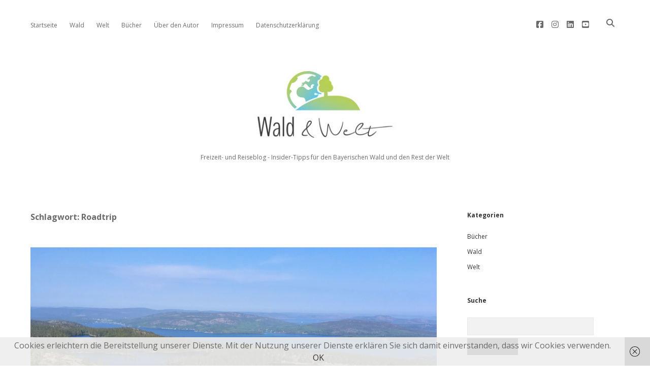

--- FILE ---
content_type: text/html; charset=UTF-8
request_url: https://waldundwelt.de/tag/roadtrip
body_size: 14047
content:
<!DOCTYPE html>

<html dir="ltr" lang="de" prefix="og: https://ogp.me/ns#">

<head>
	<title>Roadtrip - waldundwelt.de</title>
	<style>img:is([sizes="auto" i], [sizes^="auto," i]) { contain-intrinsic-size: 3000px 1500px }</style>
	
		<!-- All in One SEO 4.8.1.1 - aioseo.com -->
	<meta name="robots" content="max-image-preview:large" />
	<link rel="canonical" href="https://waldundwelt.de/tag/roadtrip" />
	<meta name="generator" content="All in One SEO (AIOSEO) 4.8.1.1" />
		<script type="application/ld+json" class="aioseo-schema">
			{"@context":"https:\/\/schema.org","@graph":[{"@type":"BreadcrumbList","@id":"https:\/\/waldundwelt.de\/tag\/roadtrip#breadcrumblist","itemListElement":[{"@type":"ListItem","@id":"https:\/\/waldundwelt.de\/#listItem","position":1,"name":"Zu Hause","item":"https:\/\/waldundwelt.de\/","nextItem":{"@type":"ListItem","@id":"https:\/\/waldundwelt.de\/tag\/roadtrip#listItem","name":"Roadtrip"}},{"@type":"ListItem","@id":"https:\/\/waldundwelt.de\/tag\/roadtrip#listItem","position":2,"name":"Roadtrip","previousItem":{"@type":"ListItem","@id":"https:\/\/waldundwelt.de\/#listItem","name":"Zu Hause"}}]},{"@type":"CollectionPage","@id":"https:\/\/waldundwelt.de\/tag\/roadtrip#collectionpage","url":"https:\/\/waldundwelt.de\/tag\/roadtrip","name":"Roadtrip - waldundwelt.de","inLanguage":"de-DE","isPartOf":{"@id":"https:\/\/waldundwelt.de\/#website"},"breadcrumb":{"@id":"https:\/\/waldundwelt.de\/tag\/roadtrip#breadcrumblist"}},{"@type":"Organization","@id":"https:\/\/waldundwelt.de\/#organization","name":"waldundwelt.de","description":"Freizeit- und Reiseblog - Insider-Tipps f\u00fcr den Bayerischen Wald und den Rest der Welt","url":"https:\/\/waldundwelt.de\/"},{"@type":"WebSite","@id":"https:\/\/waldundwelt.de\/#website","url":"https:\/\/waldundwelt.de\/","name":"waldundwelt.de","description":"Freizeit- und Reiseblog - Insider-Tipps f\u00fcr den Bayerischen Wald und den Rest der Welt","inLanguage":"de-DE","publisher":{"@id":"https:\/\/waldundwelt.de\/#organization"}}]}
		</script>
		<!-- All in One SEO -->

<meta charset="UTF-8" />
<meta name="viewport" content="width=device-width, initial-scale=1" />
<meta name="template" content="Apex 1.41" />
<link rel='dns-prefetch' href='//fonts.googleapis.com' />
<link rel="alternate" type="application/rss+xml" title="waldundwelt.de &raquo; Feed" href="https://waldundwelt.de/feed" />
<link rel="alternate" type="application/rss+xml" title="waldundwelt.de &raquo; Kommentar-Feed" href="https://waldundwelt.de/comments/feed" />
<link rel="alternate" type="application/rss+xml" title="waldundwelt.de &raquo; Roadtrip Schlagwort-Feed" href="https://waldundwelt.de/tag/roadtrip/feed" />
		<!-- This site uses the Google Analytics by MonsterInsights plugin v9.11.1 - Using Analytics tracking - https://www.monsterinsights.com/ -->
							<script src="//www.googletagmanager.com/gtag/js?id=G-XSFE58KGSF"  data-cfasync="false" data-wpfc-render="false" type="text/javascript" async></script>
			<script data-cfasync="false" data-wpfc-render="false" type="text/javascript">
				var mi_version = '9.11.1';
				var mi_track_user = true;
				var mi_no_track_reason = '';
								var MonsterInsightsDefaultLocations = {"page_location":"https:\/\/waldundwelt.de\/tag\/roadtrip\/"};
								if ( typeof MonsterInsightsPrivacyGuardFilter === 'function' ) {
					var MonsterInsightsLocations = (typeof MonsterInsightsExcludeQuery === 'object') ? MonsterInsightsPrivacyGuardFilter( MonsterInsightsExcludeQuery ) : MonsterInsightsPrivacyGuardFilter( MonsterInsightsDefaultLocations );
				} else {
					var MonsterInsightsLocations = (typeof MonsterInsightsExcludeQuery === 'object') ? MonsterInsightsExcludeQuery : MonsterInsightsDefaultLocations;
				}

								var disableStrs = [
										'ga-disable-G-XSFE58KGSF',
									];

				/* Function to detect opted out users */
				function __gtagTrackerIsOptedOut() {
					for (var index = 0; index < disableStrs.length; index++) {
						if (document.cookie.indexOf(disableStrs[index] + '=true') > -1) {
							return true;
						}
					}

					return false;
				}

				/* Disable tracking if the opt-out cookie exists. */
				if (__gtagTrackerIsOptedOut()) {
					for (var index = 0; index < disableStrs.length; index++) {
						window[disableStrs[index]] = true;
					}
				}

				/* Opt-out function */
				function __gtagTrackerOptout() {
					for (var index = 0; index < disableStrs.length; index++) {
						document.cookie = disableStrs[index] + '=true; expires=Thu, 31 Dec 2099 23:59:59 UTC; path=/';
						window[disableStrs[index]] = true;
					}
				}

				if ('undefined' === typeof gaOptout) {
					function gaOptout() {
						__gtagTrackerOptout();
					}
				}
								window.dataLayer = window.dataLayer || [];

				window.MonsterInsightsDualTracker = {
					helpers: {},
					trackers: {},
				};
				if (mi_track_user) {
					function __gtagDataLayer() {
						dataLayer.push(arguments);
					}

					function __gtagTracker(type, name, parameters) {
						if (!parameters) {
							parameters = {};
						}

						if (parameters.send_to) {
							__gtagDataLayer.apply(null, arguments);
							return;
						}

						if (type === 'event') {
														parameters.send_to = monsterinsights_frontend.v4_id;
							var hookName = name;
							if (typeof parameters['event_category'] !== 'undefined') {
								hookName = parameters['event_category'] + ':' + name;
							}

							if (typeof MonsterInsightsDualTracker.trackers[hookName] !== 'undefined') {
								MonsterInsightsDualTracker.trackers[hookName](parameters);
							} else {
								__gtagDataLayer('event', name, parameters);
							}
							
						} else {
							__gtagDataLayer.apply(null, arguments);
						}
					}

					__gtagTracker('js', new Date());
					__gtagTracker('set', {
						'developer_id.dZGIzZG': true,
											});
					if ( MonsterInsightsLocations.page_location ) {
						__gtagTracker('set', MonsterInsightsLocations);
					}
										__gtagTracker('config', 'G-XSFE58KGSF', {"forceSSL":"true","anonymize_ip":"true"} );
										window.gtag = __gtagTracker;										(function () {
						/* https://developers.google.com/analytics/devguides/collection/analyticsjs/ */
						/* ga and __gaTracker compatibility shim. */
						var noopfn = function () {
							return null;
						};
						var newtracker = function () {
							return new Tracker();
						};
						var Tracker = function () {
							return null;
						};
						var p = Tracker.prototype;
						p.get = noopfn;
						p.set = noopfn;
						p.send = function () {
							var args = Array.prototype.slice.call(arguments);
							args.unshift('send');
							__gaTracker.apply(null, args);
						};
						var __gaTracker = function () {
							var len = arguments.length;
							if (len === 0) {
								return;
							}
							var f = arguments[len - 1];
							if (typeof f !== 'object' || f === null || typeof f.hitCallback !== 'function') {
								if ('send' === arguments[0]) {
									var hitConverted, hitObject = false, action;
									if ('event' === arguments[1]) {
										if ('undefined' !== typeof arguments[3]) {
											hitObject = {
												'eventAction': arguments[3],
												'eventCategory': arguments[2],
												'eventLabel': arguments[4],
												'value': arguments[5] ? arguments[5] : 1,
											}
										}
									}
									if ('pageview' === arguments[1]) {
										if ('undefined' !== typeof arguments[2]) {
											hitObject = {
												'eventAction': 'page_view',
												'page_path': arguments[2],
											}
										}
									}
									if (typeof arguments[2] === 'object') {
										hitObject = arguments[2];
									}
									if (typeof arguments[5] === 'object') {
										Object.assign(hitObject, arguments[5]);
									}
									if ('undefined' !== typeof arguments[1].hitType) {
										hitObject = arguments[1];
										if ('pageview' === hitObject.hitType) {
											hitObject.eventAction = 'page_view';
										}
									}
									if (hitObject) {
										action = 'timing' === arguments[1].hitType ? 'timing_complete' : hitObject.eventAction;
										hitConverted = mapArgs(hitObject);
										__gtagTracker('event', action, hitConverted);
									}
								}
								return;
							}

							function mapArgs(args) {
								var arg, hit = {};
								var gaMap = {
									'eventCategory': 'event_category',
									'eventAction': 'event_action',
									'eventLabel': 'event_label',
									'eventValue': 'event_value',
									'nonInteraction': 'non_interaction',
									'timingCategory': 'event_category',
									'timingVar': 'name',
									'timingValue': 'value',
									'timingLabel': 'event_label',
									'page': 'page_path',
									'location': 'page_location',
									'title': 'page_title',
									'referrer' : 'page_referrer',
								};
								for (arg in args) {
																		if (!(!args.hasOwnProperty(arg) || !gaMap.hasOwnProperty(arg))) {
										hit[gaMap[arg]] = args[arg];
									} else {
										hit[arg] = args[arg];
									}
								}
								return hit;
							}

							try {
								f.hitCallback();
							} catch (ex) {
							}
						};
						__gaTracker.create = newtracker;
						__gaTracker.getByName = newtracker;
						__gaTracker.getAll = function () {
							return [];
						};
						__gaTracker.remove = noopfn;
						__gaTracker.loaded = true;
						window['__gaTracker'] = __gaTracker;
					})();
									} else {
										console.log("");
					(function () {
						function __gtagTracker() {
							return null;
						}

						window['__gtagTracker'] = __gtagTracker;
						window['gtag'] = __gtagTracker;
					})();
									}
			</script>
							<!-- / Google Analytics by MonsterInsights -->
		<script type="text/javascript">
/* <![CDATA[ */
window._wpemojiSettings = {"baseUrl":"https:\/\/s.w.org\/images\/core\/emoji\/15.0.3\/72x72\/","ext":".png","svgUrl":"https:\/\/s.w.org\/images\/core\/emoji\/15.0.3\/svg\/","svgExt":".svg","source":{"concatemoji":"https:\/\/waldundwelt.de\/wp-includes\/js\/wp-emoji-release.min.js?ver=e2cec6cbe414a6e1abec0eedf88d3e6a"}};
/*! This file is auto-generated */
!function(i,n){var o,s,e;function c(e){try{var t={supportTests:e,timestamp:(new Date).valueOf()};sessionStorage.setItem(o,JSON.stringify(t))}catch(e){}}function p(e,t,n){e.clearRect(0,0,e.canvas.width,e.canvas.height),e.fillText(t,0,0);var t=new Uint32Array(e.getImageData(0,0,e.canvas.width,e.canvas.height).data),r=(e.clearRect(0,0,e.canvas.width,e.canvas.height),e.fillText(n,0,0),new Uint32Array(e.getImageData(0,0,e.canvas.width,e.canvas.height).data));return t.every(function(e,t){return e===r[t]})}function u(e,t,n){switch(t){case"flag":return n(e,"\ud83c\udff3\ufe0f\u200d\u26a7\ufe0f","\ud83c\udff3\ufe0f\u200b\u26a7\ufe0f")?!1:!n(e,"\ud83c\uddfa\ud83c\uddf3","\ud83c\uddfa\u200b\ud83c\uddf3")&&!n(e,"\ud83c\udff4\udb40\udc67\udb40\udc62\udb40\udc65\udb40\udc6e\udb40\udc67\udb40\udc7f","\ud83c\udff4\u200b\udb40\udc67\u200b\udb40\udc62\u200b\udb40\udc65\u200b\udb40\udc6e\u200b\udb40\udc67\u200b\udb40\udc7f");case"emoji":return!n(e,"\ud83d\udc26\u200d\u2b1b","\ud83d\udc26\u200b\u2b1b")}return!1}function f(e,t,n){var r="undefined"!=typeof WorkerGlobalScope&&self instanceof WorkerGlobalScope?new OffscreenCanvas(300,150):i.createElement("canvas"),a=r.getContext("2d",{willReadFrequently:!0}),o=(a.textBaseline="top",a.font="600 32px Arial",{});return e.forEach(function(e){o[e]=t(a,e,n)}),o}function t(e){var t=i.createElement("script");t.src=e,t.defer=!0,i.head.appendChild(t)}"undefined"!=typeof Promise&&(o="wpEmojiSettingsSupports",s=["flag","emoji"],n.supports={everything:!0,everythingExceptFlag:!0},e=new Promise(function(e){i.addEventListener("DOMContentLoaded",e,{once:!0})}),new Promise(function(t){var n=function(){try{var e=JSON.parse(sessionStorage.getItem(o));if("object"==typeof e&&"number"==typeof e.timestamp&&(new Date).valueOf()<e.timestamp+604800&&"object"==typeof e.supportTests)return e.supportTests}catch(e){}return null}();if(!n){if("undefined"!=typeof Worker&&"undefined"!=typeof OffscreenCanvas&&"undefined"!=typeof URL&&URL.createObjectURL&&"undefined"!=typeof Blob)try{var e="postMessage("+f.toString()+"("+[JSON.stringify(s),u.toString(),p.toString()].join(",")+"));",r=new Blob([e],{type:"text/javascript"}),a=new Worker(URL.createObjectURL(r),{name:"wpTestEmojiSupports"});return void(a.onmessage=function(e){c(n=e.data),a.terminate(),t(n)})}catch(e){}c(n=f(s,u,p))}t(n)}).then(function(e){for(var t in e)n.supports[t]=e[t],n.supports.everything=n.supports.everything&&n.supports[t],"flag"!==t&&(n.supports.everythingExceptFlag=n.supports.everythingExceptFlag&&n.supports[t]);n.supports.everythingExceptFlag=n.supports.everythingExceptFlag&&!n.supports.flag,n.DOMReady=!1,n.readyCallback=function(){n.DOMReady=!0}}).then(function(){return e}).then(function(){var e;n.supports.everything||(n.readyCallback(),(e=n.source||{}).concatemoji?t(e.concatemoji):e.wpemoji&&e.twemoji&&(t(e.twemoji),t(e.wpemoji)))}))}((window,document),window._wpemojiSettings);
/* ]]> */
</script>
<style id='wp-emoji-styles-inline-css' type='text/css'>

	img.wp-smiley, img.emoji {
		display: inline !important;
		border: none !important;
		box-shadow: none !important;
		height: 1em !important;
		width: 1em !important;
		margin: 0 0.07em !important;
		vertical-align: -0.1em !important;
		background: none !important;
		padding: 0 !important;
	}
</style>
<link rel='stylesheet' id='wp-block-library-css' href='https://waldundwelt.de/wp-includes/css/dist/block-library/style.min.css?ver=e2cec6cbe414a6e1abec0eedf88d3e6a' type='text/css' media='all' />
<style id='classic-theme-styles-inline-css' type='text/css'>
/*! This file is auto-generated */
.wp-block-button__link{color:#fff;background-color:#32373c;border-radius:9999px;box-shadow:none;text-decoration:none;padding:calc(.667em + 2px) calc(1.333em + 2px);font-size:1.125em}.wp-block-file__button{background:#32373c;color:#fff;text-decoration:none}
</style>
<style id='global-styles-inline-css' type='text/css'>
:root{--wp--preset--aspect-ratio--square: 1;--wp--preset--aspect-ratio--4-3: 4/3;--wp--preset--aspect-ratio--3-4: 3/4;--wp--preset--aspect-ratio--3-2: 3/2;--wp--preset--aspect-ratio--2-3: 2/3;--wp--preset--aspect-ratio--16-9: 16/9;--wp--preset--aspect-ratio--9-16: 9/16;--wp--preset--color--black: #000000;--wp--preset--color--cyan-bluish-gray: #abb8c3;--wp--preset--color--white: #ffffff;--wp--preset--color--pale-pink: #f78da7;--wp--preset--color--vivid-red: #cf2e2e;--wp--preset--color--luminous-vivid-orange: #ff6900;--wp--preset--color--luminous-vivid-amber: #fcb900;--wp--preset--color--light-green-cyan: #7bdcb5;--wp--preset--color--vivid-green-cyan: #00d084;--wp--preset--color--pale-cyan-blue: #8ed1fc;--wp--preset--color--vivid-cyan-blue: #0693e3;--wp--preset--color--vivid-purple: #9b51e0;--wp--preset--gradient--vivid-cyan-blue-to-vivid-purple: linear-gradient(135deg,rgba(6,147,227,1) 0%,rgb(155,81,224) 100%);--wp--preset--gradient--light-green-cyan-to-vivid-green-cyan: linear-gradient(135deg,rgb(122,220,180) 0%,rgb(0,208,130) 100%);--wp--preset--gradient--luminous-vivid-amber-to-luminous-vivid-orange: linear-gradient(135deg,rgba(252,185,0,1) 0%,rgba(255,105,0,1) 100%);--wp--preset--gradient--luminous-vivid-orange-to-vivid-red: linear-gradient(135deg,rgba(255,105,0,1) 0%,rgb(207,46,46) 100%);--wp--preset--gradient--very-light-gray-to-cyan-bluish-gray: linear-gradient(135deg,rgb(238,238,238) 0%,rgb(169,184,195) 100%);--wp--preset--gradient--cool-to-warm-spectrum: linear-gradient(135deg,rgb(74,234,220) 0%,rgb(151,120,209) 20%,rgb(207,42,186) 40%,rgb(238,44,130) 60%,rgb(251,105,98) 80%,rgb(254,248,76) 100%);--wp--preset--gradient--blush-light-purple: linear-gradient(135deg,rgb(255,206,236) 0%,rgb(152,150,240) 100%);--wp--preset--gradient--blush-bordeaux: linear-gradient(135deg,rgb(254,205,165) 0%,rgb(254,45,45) 50%,rgb(107,0,62) 100%);--wp--preset--gradient--luminous-dusk: linear-gradient(135deg,rgb(255,203,112) 0%,rgb(199,81,192) 50%,rgb(65,88,208) 100%);--wp--preset--gradient--pale-ocean: linear-gradient(135deg,rgb(255,245,203) 0%,rgb(182,227,212) 50%,rgb(51,167,181) 100%);--wp--preset--gradient--electric-grass: linear-gradient(135deg,rgb(202,248,128) 0%,rgb(113,206,126) 100%);--wp--preset--gradient--midnight: linear-gradient(135deg,rgb(2,3,129) 0%,rgb(40,116,252) 100%);--wp--preset--font-size--small: 12px;--wp--preset--font-size--medium: 20px;--wp--preset--font-size--large: 21px;--wp--preset--font-size--x-large: 42px;--wp--preset--font-size--regular: 16px;--wp--preset--font-size--larger: 37px;--wp--preset--spacing--20: 0.44rem;--wp--preset--spacing--30: 0.67rem;--wp--preset--spacing--40: 1rem;--wp--preset--spacing--50: 1.5rem;--wp--preset--spacing--60: 2.25rem;--wp--preset--spacing--70: 3.38rem;--wp--preset--spacing--80: 5.06rem;--wp--preset--shadow--natural: 6px 6px 9px rgba(0, 0, 0, 0.2);--wp--preset--shadow--deep: 12px 12px 50px rgba(0, 0, 0, 0.4);--wp--preset--shadow--sharp: 6px 6px 0px rgba(0, 0, 0, 0.2);--wp--preset--shadow--outlined: 6px 6px 0px -3px rgba(255, 255, 255, 1), 6px 6px rgba(0, 0, 0, 1);--wp--preset--shadow--crisp: 6px 6px 0px rgba(0, 0, 0, 1);}:where(.is-layout-flex){gap: 0.5em;}:where(.is-layout-grid){gap: 0.5em;}body .is-layout-flex{display: flex;}.is-layout-flex{flex-wrap: wrap;align-items: center;}.is-layout-flex > :is(*, div){margin: 0;}body .is-layout-grid{display: grid;}.is-layout-grid > :is(*, div){margin: 0;}:where(.wp-block-columns.is-layout-flex){gap: 2em;}:where(.wp-block-columns.is-layout-grid){gap: 2em;}:where(.wp-block-post-template.is-layout-flex){gap: 1.25em;}:where(.wp-block-post-template.is-layout-grid){gap: 1.25em;}.has-black-color{color: var(--wp--preset--color--black) !important;}.has-cyan-bluish-gray-color{color: var(--wp--preset--color--cyan-bluish-gray) !important;}.has-white-color{color: var(--wp--preset--color--white) !important;}.has-pale-pink-color{color: var(--wp--preset--color--pale-pink) !important;}.has-vivid-red-color{color: var(--wp--preset--color--vivid-red) !important;}.has-luminous-vivid-orange-color{color: var(--wp--preset--color--luminous-vivid-orange) !important;}.has-luminous-vivid-amber-color{color: var(--wp--preset--color--luminous-vivid-amber) !important;}.has-light-green-cyan-color{color: var(--wp--preset--color--light-green-cyan) !important;}.has-vivid-green-cyan-color{color: var(--wp--preset--color--vivid-green-cyan) !important;}.has-pale-cyan-blue-color{color: var(--wp--preset--color--pale-cyan-blue) !important;}.has-vivid-cyan-blue-color{color: var(--wp--preset--color--vivid-cyan-blue) !important;}.has-vivid-purple-color{color: var(--wp--preset--color--vivid-purple) !important;}.has-black-background-color{background-color: var(--wp--preset--color--black) !important;}.has-cyan-bluish-gray-background-color{background-color: var(--wp--preset--color--cyan-bluish-gray) !important;}.has-white-background-color{background-color: var(--wp--preset--color--white) !important;}.has-pale-pink-background-color{background-color: var(--wp--preset--color--pale-pink) !important;}.has-vivid-red-background-color{background-color: var(--wp--preset--color--vivid-red) !important;}.has-luminous-vivid-orange-background-color{background-color: var(--wp--preset--color--luminous-vivid-orange) !important;}.has-luminous-vivid-amber-background-color{background-color: var(--wp--preset--color--luminous-vivid-amber) !important;}.has-light-green-cyan-background-color{background-color: var(--wp--preset--color--light-green-cyan) !important;}.has-vivid-green-cyan-background-color{background-color: var(--wp--preset--color--vivid-green-cyan) !important;}.has-pale-cyan-blue-background-color{background-color: var(--wp--preset--color--pale-cyan-blue) !important;}.has-vivid-cyan-blue-background-color{background-color: var(--wp--preset--color--vivid-cyan-blue) !important;}.has-vivid-purple-background-color{background-color: var(--wp--preset--color--vivid-purple) !important;}.has-black-border-color{border-color: var(--wp--preset--color--black) !important;}.has-cyan-bluish-gray-border-color{border-color: var(--wp--preset--color--cyan-bluish-gray) !important;}.has-white-border-color{border-color: var(--wp--preset--color--white) !important;}.has-pale-pink-border-color{border-color: var(--wp--preset--color--pale-pink) !important;}.has-vivid-red-border-color{border-color: var(--wp--preset--color--vivid-red) !important;}.has-luminous-vivid-orange-border-color{border-color: var(--wp--preset--color--luminous-vivid-orange) !important;}.has-luminous-vivid-amber-border-color{border-color: var(--wp--preset--color--luminous-vivid-amber) !important;}.has-light-green-cyan-border-color{border-color: var(--wp--preset--color--light-green-cyan) !important;}.has-vivid-green-cyan-border-color{border-color: var(--wp--preset--color--vivid-green-cyan) !important;}.has-pale-cyan-blue-border-color{border-color: var(--wp--preset--color--pale-cyan-blue) !important;}.has-vivid-cyan-blue-border-color{border-color: var(--wp--preset--color--vivid-cyan-blue) !important;}.has-vivid-purple-border-color{border-color: var(--wp--preset--color--vivid-purple) !important;}.has-vivid-cyan-blue-to-vivid-purple-gradient-background{background: var(--wp--preset--gradient--vivid-cyan-blue-to-vivid-purple) !important;}.has-light-green-cyan-to-vivid-green-cyan-gradient-background{background: var(--wp--preset--gradient--light-green-cyan-to-vivid-green-cyan) !important;}.has-luminous-vivid-amber-to-luminous-vivid-orange-gradient-background{background: var(--wp--preset--gradient--luminous-vivid-amber-to-luminous-vivid-orange) !important;}.has-luminous-vivid-orange-to-vivid-red-gradient-background{background: var(--wp--preset--gradient--luminous-vivid-orange-to-vivid-red) !important;}.has-very-light-gray-to-cyan-bluish-gray-gradient-background{background: var(--wp--preset--gradient--very-light-gray-to-cyan-bluish-gray) !important;}.has-cool-to-warm-spectrum-gradient-background{background: var(--wp--preset--gradient--cool-to-warm-spectrum) !important;}.has-blush-light-purple-gradient-background{background: var(--wp--preset--gradient--blush-light-purple) !important;}.has-blush-bordeaux-gradient-background{background: var(--wp--preset--gradient--blush-bordeaux) !important;}.has-luminous-dusk-gradient-background{background: var(--wp--preset--gradient--luminous-dusk) !important;}.has-pale-ocean-gradient-background{background: var(--wp--preset--gradient--pale-ocean) !important;}.has-electric-grass-gradient-background{background: var(--wp--preset--gradient--electric-grass) !important;}.has-midnight-gradient-background{background: var(--wp--preset--gradient--midnight) !important;}.has-small-font-size{font-size: var(--wp--preset--font-size--small) !important;}.has-medium-font-size{font-size: var(--wp--preset--font-size--medium) !important;}.has-large-font-size{font-size: var(--wp--preset--font-size--large) !important;}.has-x-large-font-size{font-size: var(--wp--preset--font-size--x-large) !important;}
:where(.wp-block-post-template.is-layout-flex){gap: 1.25em;}:where(.wp-block-post-template.is-layout-grid){gap: 1.25em;}
:where(.wp-block-columns.is-layout-flex){gap: 2em;}:where(.wp-block-columns.is-layout-grid){gap: 2em;}
:root :where(.wp-block-pullquote){font-size: 1.5em;line-height: 1.6;}
</style>
<link rel='stylesheet' id='fontawesome-css' href='https://waldundwelt.de/wp-content/plugins/easy-social-sharing/assets/css/font-awesome.min.css?ver=1.3.6' type='text/css' media='all' />
<link rel='stylesheet' id='easy-social-sharing-general-css' href='https://waldundwelt.de/wp-content/plugins/easy-social-sharing/assets/css/easy-social-sharing.css?ver=1.3.6' type='text/css' media='all' />
<link rel='stylesheet' id='wpemfb-lightbox-css' href='https://waldundwelt.de/wp-content/plugins/wp-embed-facebook/templates/lightbox/css/lightbox.css?ver=3.0.10' type='text/css' media='all' />
<link rel='stylesheet' id='ngg_trigger_buttons-css' href='https://waldundwelt.de/wp-content/plugins/nextgen-gallery/static/GalleryDisplay/trigger_buttons.css?ver=3.59.10' type='text/css' media='all' />
<link rel='stylesheet' id='fancybox-0-css' href='https://waldundwelt.de/wp-content/plugins/nextgen-gallery/static/Lightbox/fancybox/jquery.fancybox-1.3.4.css?ver=3.59.10' type='text/css' media='all' />
<link rel='stylesheet' id='nextgen_pagination_style-css' href='https://waldundwelt.de/wp-content/plugins/nextgen-gallery/static/GalleryDisplay/pagination_style.css?ver=3.59.10' type='text/css' media='all' />
<link rel='stylesheet' id='nextgen_basic_thumbnails_style-css' href='https://waldundwelt.de/wp-content/plugins/nextgen-gallery/static/Thumbnails/nextgen_basic_thumbnails.css?ver=3.59.10' type='text/css' media='all' />
<link rel='stylesheet' id='ct-apex-google-fonts-css' href='//fonts.googleapis.com/css?family=Open+Sans%3A400%2C700%7CSatisfy&#038;subset=latin%2Clatin-ext&#038;display=swap&#038;ver=6.7.4' type='text/css' media='all' />
<link rel='stylesheet' id='ct-apex-font-awesome-css' href='https://waldundwelt.de/wp-content/themes/apex/assets/font-awesome/css/all.min.css?ver=e2cec6cbe414a6e1abec0eedf88d3e6a' type='text/css' media='all' />
<link rel='stylesheet' id='ct-apex-style-css' href='https://waldundwelt.de/wp-content/themes/apex/style.css?ver=e2cec6cbe414a6e1abec0eedf88d3e6a' type='text/css' media='all' />
<style id='akismet-widget-style-inline-css' type='text/css'>

			.a-stats {
				--akismet-color-mid-green: #357b49;
				--akismet-color-white: #fff;
				--akismet-color-light-grey: #f6f7f7;

				max-width: 350px;
				width: auto;
			}

			.a-stats * {
				all: unset;
				box-sizing: border-box;
			}

			.a-stats strong {
				font-weight: 600;
			}

			.a-stats a.a-stats__link,
			.a-stats a.a-stats__link:visited,
			.a-stats a.a-stats__link:active {
				background: var(--akismet-color-mid-green);
				border: none;
				box-shadow: none;
				border-radius: 8px;
				color: var(--akismet-color-white);
				cursor: pointer;
				display: block;
				font-family: -apple-system, BlinkMacSystemFont, 'Segoe UI', 'Roboto', 'Oxygen-Sans', 'Ubuntu', 'Cantarell', 'Helvetica Neue', sans-serif;
				font-weight: 500;
				padding: 12px;
				text-align: center;
				text-decoration: none;
				transition: all 0.2s ease;
			}

			/* Extra specificity to deal with TwentyTwentyOne focus style */
			.widget .a-stats a.a-stats__link:focus {
				background: var(--akismet-color-mid-green);
				color: var(--akismet-color-white);
				text-decoration: none;
			}

			.a-stats a.a-stats__link:hover {
				filter: brightness(110%);
				box-shadow: 0 4px 12px rgba(0, 0, 0, 0.06), 0 0 2px rgba(0, 0, 0, 0.16);
			}

			.a-stats .count {
				color: var(--akismet-color-white);
				display: block;
				font-size: 1.5em;
				line-height: 1.4;
				padding: 0 13px;
				white-space: nowrap;
			}
		
</style>
<script type="text/javascript" src="https://waldundwelt.de/wp-content/plugins/google-analytics-for-wordpress/assets/js/frontend-gtag.min.js?ver=9.11.1" id="monsterinsights-frontend-script-js" async="async" data-wp-strategy="async"></script>
<script data-cfasync="false" data-wpfc-render="false" type="text/javascript" id='monsterinsights-frontend-script-js-extra'>/* <![CDATA[ */
var monsterinsights_frontend = {"js_events_tracking":"true","download_extensions":"doc,pdf,ppt,zip,xls,docx,pptx,xlsx","inbound_paths":"[]","home_url":"https:\/\/waldundwelt.de","hash_tracking":"false","v4_id":"G-XSFE58KGSF"};/* ]]> */
</script>
<script type="text/javascript" src="https://waldundwelt.de/wp-includes/js/jquery/jquery.min.js?ver=3.7.1" id="jquery-core-js"></script>
<script type="text/javascript" src="https://waldundwelt.de/wp-includes/js/jquery/jquery-migrate.min.js?ver=3.4.1" id="jquery-migrate-js"></script>
<script type="text/javascript" src="https://waldundwelt.de/wp-content/plugins/wp-embed-facebook/templates/lightbox/js/lightbox.min.js?ver=3.0.10" id="wpemfb-lightbox-js"></script>
<script type="text/javascript" id="wpemfb-fbjs-js-extra">
/* <![CDATA[ */
var WEF = {"local":"de_DE","version":"v3.1","fb_id":"1144833728874718"};
/* ]]> */
</script>
<script type="text/javascript" src="https://waldundwelt.de/wp-content/plugins/wp-embed-facebook/inc/js/fb.min.js?ver=3.0.10" id="wpemfb-fbjs-js"></script>
<script type="text/javascript" id="photocrati_ajax-js-extra">
/* <![CDATA[ */
var photocrati_ajax = {"url":"https:\/\/waldundwelt.de\/index.php?photocrati_ajax=1","rest_url":"https:\/\/waldundwelt.de\/wp-json\/","wp_home_url":"https:\/\/waldundwelt.de","wp_site_url":"https:\/\/waldundwelt.de","wp_root_url":"https:\/\/waldundwelt.de","wp_plugins_url":"https:\/\/waldundwelt.de\/wp-content\/plugins","wp_content_url":"https:\/\/waldundwelt.de\/wp-content","wp_includes_url":"https:\/\/waldundwelt.de\/wp-includes\/","ngg_param_slug":"nggallery","rest_nonce":"722e2add20"};
/* ]]> */
</script>
<script type="text/javascript" src="https://waldundwelt.de/wp-content/plugins/nextgen-gallery/static/Legacy/ajax.min.js?ver=3.59.10" id="photocrati_ajax-js"></script>
<script type="text/javascript" src="https://waldundwelt.de/wp-content/plugins/nextgen-gallery/static/FontAwesome/js/v4-shims.min.js?ver=5.3.1" id="fontawesome_v4_shim-js"></script>
<script type="text/javascript" defer crossorigin="anonymous" data-auto-replace-svg="false" data-keep-original-source="false" data-search-pseudo-elements src="https://waldundwelt.de/wp-content/plugins/nextgen-gallery/static/FontAwesome/js/all.min.js?ver=5.3.1" id="fontawesome-js"></script>
<script type="text/javascript" src="https://waldundwelt.de/wp-content/plugins/nextgen-gallery/static/Thumbnails/nextgen_basic_thumbnails.js?ver=3.59.10" id="nextgen_basic_thumbnails_script-js"></script>
<!--[if IE 8]>
<script type="text/javascript" src="https://waldundwelt.de/wp-content/themes/apex/js/build/html5shiv.min.js?ver=e2cec6cbe414a6e1abec0eedf88d3e6a" id="ct-apex-html5-shiv-js"></script>
<![endif]-->
<link rel="https://api.w.org/" href="https://waldundwelt.de/wp-json/" /><link rel="alternate" title="JSON" type="application/json" href="https://waldundwelt.de/wp-json/wp/v2/tags/86" /><link rel="EditURI" type="application/rsd+xml" title="RSD" href="https://waldundwelt.de/xmlrpc.php?rsd" />
<link rel="icon" href="https://waldundwelt.de/wp-content/uploads/2016/03/cropped-weblogo-32x32.jpg" sizes="32x32" />
<link rel="icon" href="https://waldundwelt.de/wp-content/uploads/2016/03/cropped-weblogo-192x192.jpg" sizes="192x192" />
<link rel="apple-touch-icon" href="https://waldundwelt.de/wp-content/uploads/2016/03/cropped-weblogo-180x180.jpg" />
<meta name="msapplication-TileImage" content="https://waldundwelt.de/wp-content/uploads/2016/03/cropped-weblogo-270x270.jpg" />
</head>

<body data-rsssl=1 id="apex" class="archive tag tag-roadtrip tag-86">
			<a class="skip-content" href="#main">Zum Inhalt springen</a>
	<div id="overflow-container" class="overflow-container">
		<div id="max-width" class="max-width">
									<header class="site-header" id="site-header" role="banner">
				<div id="menu-primary-container" class="menu-primary-container">
					<div id="menu-primary" class="menu-container menu-primary" role="navigation">
	<nav class="menu"><ul id="menu-primary-items" class="menu-primary-items"><li id="menu-item-53" class="menu-item menu-item-type-custom menu-item-object-custom menu-item-home menu-item-53"><a href="https://waldundwelt.de">Startseite</a></li>
<li id="menu-item-51" class="menu-item menu-item-type-taxonomy menu-item-object-category menu-item-51"><a href="https://waldundwelt.de/category/wald">Wald</a></li>
<li id="menu-item-52" class="menu-item menu-item-type-taxonomy menu-item-object-category menu-item-52"><a href="https://waldundwelt.de/category/welt">Welt</a></li>
<li id="menu-item-987" class="menu-item menu-item-type-taxonomy menu-item-object-category menu-item-987"><a href="https://waldundwelt.de/category/buecher">Bücher</a></li>
<li id="menu-item-50" class="menu-item menu-item-type-post_type menu-item-object-page menu-item-50"><a href="https://waldundwelt.de/autor">Über den Autor</a></li>
<li id="menu-item-62" class="menu-item menu-item-type-post_type menu-item-object-page menu-item-62"><a href="https://waldundwelt.de/impressum">Impressum</a></li>
<li id="menu-item-61" class="menu-item menu-item-type-post_type menu-item-object-page menu-item-privacy-policy menu-item-61"><a rel="privacy-policy" href="https://waldundwelt.de/datenschutzerklaerung">Datenschutzerklärung</a></li>
</ul></nav></div>
					<div class='search-form-container'>
	<button id="search-icon" class="search-icon">
		<i class="fas fa-search"></i>
	</button>
	<form role="search" method="get" class="search-form" action="https://waldundwelt.de/">
		<label class="screen-reader-text">Suchen</label>
		<input type="search" class="search-field" placeholder="Suchen …" value="" name="s"
		       title="Suche nach:" tabindex="-1"/>
	</form>
</div>					<ul class='social-media-icons'>						<li>
							<a class="facebook" target="_blank"
							   href="https://www.facebook.com/waldundwelt.de/">
								<i class="fab fa-facebook-square" title="facebook"></i>
								<span class="screen-reader-text">facebook</span>
							</a>
						</li>
												<li>
							<a class="instagram" target="_blank"
							   href="https://www.instagram.com/waldundwelt.de/">
								<i class="fab fa-instagram" title="instagram"></i>
								<span class="screen-reader-text">instagram</span>
							</a>
						</li>
												<li>
							<a class="linkedin" target="_blank"
							   href="https://www.linkedin.com/in/gregor-wolf-5798bb1b8/">
								<i class="fab fa-linkedin" title="linkedin"></i>
								<span class="screen-reader-text">linkedin</span>
							</a>
						</li>
												<li>
							<a class="youtube" target="_blank"
							   href="https://www.youtube.com/channel/UC2-CV53tUUQdXESEGMOvI8w">
								<i class="fab fa-youtube-square" title="youtube"></i>
								<span class="screen-reader-text">youtube</span>
							</a>
						</li>
						</ul>				</div>
				<button id="toggle-navigation" class="toggle-navigation">
					<span class="screen-reader-text">Menü öffnen </span>
					<svg width="24px" height="18px" viewBox="0 0 24 18" version="1.1" xmlns="http://www.w3.org/2000/svg" xmlns:xlink="http://www.w3.org/1999/xlink">
				    <g stroke="none" stroke-width="1" fill="none" fill-rule="evenodd">
				        <g transform="translate(-148.000000, -36.000000)" fill="#6B6B6B">
				            <g transform="translate(123.000000, 25.000000)">
				                <g transform="translate(25.000000, 11.000000)">
				                    <rect x="0" y="16" width="24" height="2"></rect>
				                    <rect x="0" y="8" width="24" height="2"></rect>
				                    <rect x="0" y="0" width="24" height="2"></rect>
				                </g>
				            </g>
				        </g>
				    </g>
				</svg>				</button>
				<div id="title-container" class="title-container">
					<div id='site-title' class='site-title'><a href='https://waldundwelt.de'><span class='screen-reader-text'>waldundwelt.de</span><img class='logo' src='https://waldundwelt.de/wp-content/uploads/2016/03/logooben.jpg' alt='waldundwelt.de' /></a></div>					<p class="tagline">Freizeit- und Reiseblog - Insider-Tipps für den Bayerischen Wald und den Rest der Welt</p>				</div>
			</header>
									<section id="main" class="main" role="main">
				
<div class='archive-header'>
	<h1>
		Schlagwort: <span>Roadtrip</span>	</h1>
	</div><div id="loop-container" class="loop-container">
	<div class="post-930 post type-post status-publish format-standard has-post-thumbnail hentry category-welt tag-roadtrip tag-schweden tag-skandinavien tag-wandern entry">
		<article>
		<div class="featured-image"><a href="https://waldundwelt.de/schweden-der-nationalpark-skuleskogen-im-check">Schweden: Der Nationalpark Skuleskogen im Check<img width="1024" height="541" src="https://waldundwelt.de/wp-content/uploads/2019/12/Foto-07.06.19-14-52-27.jpg" class="attachment-full size-full wp-post-image" alt="Aussicht im Nationalpark Skuleskogen auf die Ostsee" decoding="async" fetchpriority="high" srcset="https://waldundwelt.de/wp-content/uploads/2019/12/Foto-07.06.19-14-52-27.jpg 1024w, https://waldundwelt.de/wp-content/uploads/2019/12/Foto-07.06.19-14-52-27-300x158.jpg 300w, https://waldundwelt.de/wp-content/uploads/2019/12/Foto-07.06.19-14-52-27-150x79.jpg 150w" sizes="(max-width: 1024px) 100vw, 1024px" /></a></div>		<div class="post-container">
			<div class='post-header'>
								<h2 class='post-title'>
					<a href="https://waldundwelt.de/schweden-der-nationalpark-skuleskogen-im-check">Schweden: Der Nationalpark Skuleskogen im Check</a>
				</h2>
				<div class="post-byline">
    <span class="post-date">
		Veröffentlicht am 21. Dezember 2019	</span>
			<span class="post-author">
			<span>von</span>
			Gregor Wolf		</span>
	</div>			</div>
			<div class="post-content">
				<p>Wilde, märchenhafte und unberührte Natur: Die findet man im Nationalpark Skuleskogen in Schweden. Auf unserem Roadtrip durch das skandinavische Land haben wir hier einen der beeindruckensten Stopps eingelegt. Auf einer Wanderung durch die Küstenlandschaft Höga Kusten kann man in einem Tag ganz unterschiedliche, faszinierende Naturschönheiten entdecken. Die drei Höhepunkte&#8230; Der Gipfel: Weite Blicke vom Slattdalsberget Es ist ein breiter Bergrücken, gerade einmal rund 270 Meter hoch. Doch, weil er direkt&#8230;</p>
<div class="more-link-wrapper"><a class="more-link" href="https://waldundwelt.de/schweden-der-nationalpark-skuleskogen-im-check">weiterlesen<span class="screen-reader-text">Schweden: Der Nationalpark Skuleskogen im Check</span></a></div>
							</div>
		</div>
	</article>
	</div><div class="post-913 post type-post status-publish format-standard has-post-thumbnail hentry category-welt tag-europa tag-reisetipp tag-roadtrip tag-schweden tag-skandinavien entry">
		<article>
		<div class="featured-image"><a href="https://waldundwelt.de/roadtrip-einmal-durch-ganz-schweden">Roadtrip: Einmal durch ganz Schweden<img width="1500" height="613" src="https://waldundwelt.de/wp-content/uploads/2019/12/Foto-05.06.19-11-16-45.jpg" class="attachment-full size-full wp-post-image" alt="Schwedische Idylle in Falun" decoding="async" srcset="https://waldundwelt.de/wp-content/uploads/2019/12/Foto-05.06.19-11-16-45.jpg 1500w, https://waldundwelt.de/wp-content/uploads/2019/12/Foto-05.06.19-11-16-45-300x123.jpg 300w, https://waldundwelt.de/wp-content/uploads/2019/12/Foto-05.06.19-11-16-45-1024x418.jpg 1024w, https://waldundwelt.de/wp-content/uploads/2019/12/Foto-05.06.19-11-16-45-150x61.jpg 150w" sizes="(max-width: 1500px) 100vw, 1500px" /></a></div>		<div class="post-container">
			<div class='post-header'>
								<h2 class='post-title'>
					<a href="https://waldundwelt.de/roadtrip-einmal-durch-ganz-schweden">Roadtrip: Einmal durch ganz Schweden</a>
				</h2>
				<div class="post-byline">
    <span class="post-date">
		Veröffentlicht am 15. Dezember 2019	</span>
			<span class="post-author">
			<span>von</span>
			Gregor Wolf		</span>
	</div>			</div>
			<div class="post-content">
				<p>Rote Holzhäuschen, unendliche Weiten, schroffe Küsten, kuschelige Rentiere, pompöse Königsschlösser und märchenhafte Wälder: Das ist Schweden! Das skandinavische Land ist so vielfältig, dass man am besten alle Ecken erkundet. Wie das geht? Das zeige ich in diesem Reisetipp &#8211; ein Roadtrip durch Schweden! Wir sind im Juni 2019 von der Südspitze Schwedens ans nördliche Ende, weit überhalb des Polarkreises, gefahren. 15 Tage waren wir dafür unterwegs. Es war eine unglaublich&#8230;</p>
<div class="more-link-wrapper"><a class="more-link" href="https://waldundwelt.de/roadtrip-einmal-durch-ganz-schweden">weiterlesen<span class="screen-reader-text">Roadtrip: Einmal durch ganz Schweden</span></a></div>
							</div>
		</div>
	</article>
	</div></div>
</section> <!-- .main -->

	<aside class="sidebar sidebar-primary" id="sidebar-primary" role="complementary">
		<h1 class="screen-reader-text">Sidebar</h1>
		<section id="categories-2" class="widget widget_categories"><h2 class="widget-title">Kategorien</h2>
			<ul>
					<li class="cat-item cat-item-89"><a href="https://waldundwelt.de/category/buecher">Bücher</a>
</li>
	<li class="cat-item cat-item-3"><a href="https://waldundwelt.de/category/wald">Wald</a>
</li>
	<li class="cat-item cat-item-4"><a href="https://waldundwelt.de/category/welt">Welt</a>
</li>
			</ul>

			</section><section id="search-2" class="widget widget_search"><h2 class="widget-title">Suche</h2><div class='search-form-container'>
	<form role="search" method="get" class="search-form" action="https://waldundwelt.de/">
		<label class="screen-reader-text" for="search-field">Suchen</label>
		<input id="search-field" type="search" class="search-field" value="" name="s"
		       title="Suche nach:"/>
		<input type="submit" class="search-submit" value='Los'/>
	</form>
</div></section>
		<section id="recent-posts-2" class="widget widget_recent_entries">
		<h2 class="widget-title">Neueste Beiträge</h2>
		<ul>
											<li>
					<a href="https://waldundwelt.de/ein-burgen-trio-fuer-familien-im-oberen-bayerwald">Ein Burgen-Trio für Familien im Oberen Bayerwald</a>
									</li>
											<li>
					<a href="https://waldundwelt.de/kaitersberg">Im Video über den Kaitersberg-Höhenkamm</a>
									</li>
											<li>
					<a href="https://waldundwelt.de/neun-tipps-fuer-den-yellowstone-nationalpark">Neun Tipps für den Yellowstone Nationalpark</a>
									</li>
											<li>
					<a href="https://waldundwelt.de/bayerischer-wald-quiz">Heimat. Spiel. Spaß. Mein Bayerischer Wald Quiz</a>
									</li>
											<li>
					<a href="https://waldundwelt.de/bayerischer-wald-wandern-fuer-die-seele">Bayerischer Wald. Wandern für die Seele: Mein zweites Buch</a>
									</li>
					</ul>

		</section>	</aside>

<footer id="site-footer" class="site-footer" role="contentinfo">
		<div class="design-credit">
        <span>
            <a href="https://www.competethemes.com/apex/" rel="nofollow">Apex WordPress-Theme</a> von Compete Themes        </span>
	</div>
</footer>
</div>
</div><!-- .overflow-container -->


<div id="ess-main-wrapper">
	<div class="ess-pinterest-img-picker-popup">
		<h3 class="ess-pinterest-popup-title">Pin It on Pinterest</h3>
		<div class="ess-pinterest-popup-close"><i class="fa fa-close"></i></div>
		<div class="ess-social-pin-images" data-permalink="https://waldundwelt.de/roadtrip-einmal-durch-ganz-schweden" data-title="Roadtrip: Einmal durch ganz Schweden" data-post_id="913"></div>
		<div class="ess-no-pinterest-img-found"></div>
	</div>
</div>
<script type="text/javascript" src="//waldundwelt.de/wp-content/plugins/easy-social-sharing/assets/js/jquery-tiptip/jquery.tipTip.min.js?ver=3.5.4" id="jquery-tiptip-js"></script>
<script type="text/javascript" src="//waldundwelt.de/wp-content/plugins/easy-social-sharing/assets/js/jquery-idletimer/idle-timer.min.js?ver=1.1.0" id="jquery-idletimer-js"></script>
<script type="text/javascript" id="easy-social-sharing-js-extra">
/* <![CDATA[ */
var easy_social_sharing_params = {"ajax_url":"\/wp-admin\/admin-ajax.php","page_url":"","update_share_nonce":"55e7f66548","shares_count_nonce":"aedc1ff104","all_network_shares_count_nonce":"c0897eddcb","total_counts_nonce":"790c9cabb6","i18n_no_img_message":"No images found.","network_data":{"facebook":{"network_id":"1","network_name":"facebook","network_desc":"Facebook","network_order":"1","network_count":"0","is_api_support":"1"},"linkedin":{"network_id":"3","network_name":"linkedin","network_desc":"Linkedin","network_order":"3","network_count":"0","is_api_support":"1"},"googleplus":{"network_id":"4","network_name":"googleplus","network_desc":"Googleplus","network_order":"4","network_count":"0","is_api_support":"1"},"pinterest":{"network_id":"6","network_name":"pinterest","network_desc":"Pinterest","network_order":"6","network_count":"0","is_api_support":"1"}}};
/* ]]> */
</script>
<script type="text/javascript" src="//waldundwelt.de/wp-content/plugins/easy-social-sharing/assets/js/frontend/easy-social-sharing.min.js?ver=1.3.6" id="easy-social-sharing-js"></script>
<script type="text/javascript" src="https://waldundwelt.de/wp-content/plugins/wf-cookie-consent/js/cookiechoices.min.js?ver=e2cec6cbe414a6e1abec0eedf88d3e6a" id="wf-cookie-consent-cookiechoices-js"></script>
<script type="text/javascript" id="ngg_common-js-extra">
/* <![CDATA[ */

var galleries = {};
galleries.gallery_562358a99b743da5ceeb64ccb15bcb67 = {"__defaults_set":null,"ID":"562358a99b743da5ceeb64ccb15bcb67","album_ids":[],"container_ids":["8"],"display":null,"display_settings":{"display_view":"default","images_per_page":"20","number_of_columns":0,"thumbnail_width":240,"thumbnail_height":160,"show_all_in_lightbox":0,"ajax_pagination":0,"use_imagebrowser_effect":0,"template":"","display_no_images_error":1,"disable_pagination":0,"show_slideshow_link":1,"slideshow_link_text":"[Zeige eine Slideshow]","override_thumbnail_settings":0,"thumbnail_quality":"100","thumbnail_crop":"0","thumbnail_watermark":0,"ngg_triggers_display":"never","use_lightbox_effect":true,"_errors":[]},"display_type":"photocrati-nextgen_basic_thumbnails","effect_code":null,"entity_ids":[],"excluded_container_ids":[],"exclusions":[],"gallery_ids":[],"id":"562358a99b743da5ceeb64ccb15bcb67","ids":null,"image_ids":[],"images_list_count":null,"inner_content":null,"is_album_gallery":null,"maximum_entity_count":500,"order_by":"sortorder","order_direction":"ASC","returns":"included","skip_excluding_globally_excluded_images":null,"slug":null,"sortorder":[],"source":"galleries","src":null,"tag_ids":[],"tagcloud":false,"transient_id":null};
galleries.gallery_562358a99b743da5ceeb64ccb15bcb67.wordpress_page_root = "https:\/\/waldundwelt.de\/schweden-der-nationalpark-skuleskogen-im-check";
var nextgen_lightbox_settings = {"static_path":"https:\/\/waldundwelt.de\/wp-content\/plugins\/nextgen-gallery\/static\/Lightbox\/{placeholder}","context":"nextgen_images"};
/* ]]> */
</script>
<script type="text/javascript" src="https://waldundwelt.de/wp-content/plugins/nextgen-gallery/static/GalleryDisplay/common.js?ver=3.59.10" id="ngg_common-js"></script>
<script type="text/javascript" id="ngg_common-js-after">
/* <![CDATA[ */
            var nggLastTimeoutVal = 1000;

            var nggRetryFailedImage = function(img) {
                setTimeout(function(){
                    img.src = img.src;
                }, nggLastTimeoutVal);

                nggLastTimeoutVal += 500;
            }
/* ]]> */
</script>
<script type="text/javascript" src="https://waldundwelt.de/wp-content/plugins/nextgen-gallery/static/Lightbox/lightbox_context.js?ver=3.59.10" id="ngg_lightbox_context-js"></script>
<script type="text/javascript" src="https://waldundwelt.de/wp-content/plugins/nextgen-gallery/static/Lightbox/fancybox/jquery.easing-1.3.pack.js?ver=3.59.10" id="fancybox-0-js"></script>
<script type="text/javascript" src="https://waldundwelt.de/wp-content/plugins/nextgen-gallery/static/Lightbox/fancybox/jquery.fancybox-1.3.4.pack.js?ver=3.59.10" id="fancybox-1-js"></script>
<script type="text/javascript" src="https://waldundwelt.de/wp-content/plugins/nextgen-gallery/static/Lightbox/fancybox/nextgen_fancybox_init.js?ver=3.59.10" id="fancybox-2-js"></script>
<script type="text/javascript" id="ct-apex-js-js-extra">
/* <![CDATA[ */
var ct_apex_objectL10n = {"openMenu":"Men\u00fc \u00f6ffnen ","closeMenu":"Men\u00fc schlie\u00dfen ","openChildMenu":"Dropdown-Men\u00fc \u00f6ffnen","closeChildMenu":"Dropdown-Men\u00fc schlie\u00dfen "};
/* ]]> */
</script>
<script type="text/javascript" src="https://waldundwelt.de/wp-content/themes/apex/js/build/production.min.js?ver=e2cec6cbe414a6e1abec0eedf88d3e6a" id="ct-apex-js-js"></script>
<!--[if IE 8]>
<script type="text/javascript" src="https://waldundwelt.de/wp-content/themes/apex/js/build/respond.min.js?ver=e2cec6cbe414a6e1abec0eedf88d3e6a" id="ct-apex-respond-js"></script>
<![endif]-->
<script type="text/javascript">
	window._wfCookieConsentSettings = {"wf_cookietext":"Cookies erleichtern die Bereitstellung unserer Dienste. Mit der Nutzung unserer Dienste erkl\u00e4ren Sie sich damit einverstanden, dass wir Cookies verwenden. ","wf_dismisstext":"OK","wf_linktext":"Weitere Informationen","wf_linkhref":null,"wf_position":"bottom","language":"de"};
</script>

</body>
</html>